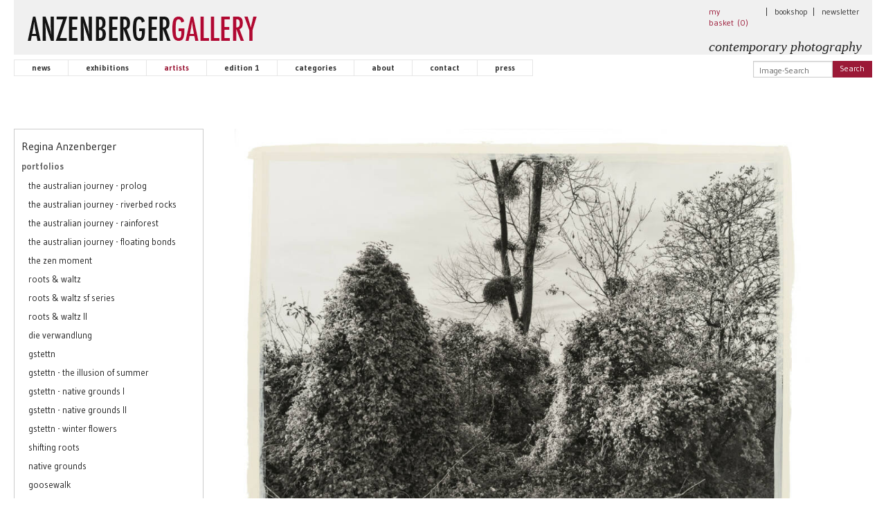

--- FILE ---
content_type: text/html; charset=utf-8
request_url: https://anzenbergergallery.com/artist/14/regina_anzenberger/162/1883/roots_&_bonds_xvi__2016-2017
body_size: 5282
content:
<!DOCTYPE html>
<head>
<title>portfolio roots &amp; bonds II (durchatmen), Regina Anzenberger | AnzenbergerGallery</title>
<meta charset="utf-8" />
<link rel="bookmark icon" href="/favicon.ico">
<link rel="shorcut icon" href="/favicon.ico">

<!-- Set the viewport width to device width for mobile -->
<meta name="viewport" content="width=device-width, initial-scale=1.0" />
<meta name="keywords" lang="de" content="portfolio roots &amp; bonds II (durchatmen), Regina Anzenberger" >
<meta name="description" lang="de" content="portfolio roots &amp; bonds II (durchatmen), Regina Anzenberger">
<meta property="og:title" content="portfolio roots &amp; bonds II (durchatmen), Regina Anzenberger | AnzenbergerGallery">
<meta property="og:site_name" content="anzenbergergallery.com">
  <!-- paulirish.com/2008/conditional-stylesheets-vs-css-hacks-answer-neither/ -->
<!--[if lt IE 7]> <html class="no-js lt-ie9 lt-ie8 lt-ie7" lang="en"> <![endif]-->
<!--[if IE 7]>    <html class="no-js lt-ie9 lt-ie8" lang="en"> <![endif]-->
<!--[if IE 8]>    <html class="no-js lt-ie9" lang="en"> <![endif]-->
<!--[if gt IE 8]><!--> <html lang="en"> <!--<![endif]--><link rel="stylesheet" type="text/css" href="/develop/stylesheets/main.css?1.59"></link>
<script>
	var require = {
        urlArgs: "bust=v1.59"
    };
    var prefix = "https://anzenbergergallery.com/";
    	var paypal_payed = 0;
</script>
<script src="/develop/javascripts/require/require.min.js"></script>
<script>
    require(['/develop/javascripts/common.js'], function (common) {
    });
</script>
<!-- IE Fix for HTML5 Tags -->
<!--[if lt IE 9]>
  <link rel="stylesheet" href="/develop/stylesheets/presentation_ie.css">
  <script src="http://html5shiv.googlecode.com/svn/trunk/html5.js"></script>
<![endif]-->

<script>
  (function(i,s,o,g,r,a,m){i['GoogleAnalyticsObject']=r;i[r]=i[r]||function(){
  (i[r].q=i[r].q||[]).push(arguments)},i[r].l=1*new Date();a=s.createElement(o),
  m=s.getElementsByTagName(o)[0];a.async=1;a.src=g;m.parentNode.insertBefore(a,m)
  })(window,document,'script','https://www.google-analytics.com/analytics.js','ga');

  ga('create', 'UA-76426349-1', 'auto');
  ga('send', 'pageview');

</script>

</head>
<style>
 .item_add { width:120px}
 .rsDefaultInv, .rsDefaultInv .rsOverflow, .rsDefaultInv .rsSlide, .rsDefaultInv .rsVideoFrameHolder, .rsDefaultInv .rsThumbs
 { background: #fff}
 .royalSlider { width: 100%; height:100%;padding-left:13px; padding-right:13px;}
 .rsGCaption {
   text-align: left;
   color: #333;
   line-height: 1.2;
   padding: 8px;
   width: 100%;
   font-size: 1em;
   border-radius: 2px;
   float:left;
   padding-left:13px; padding-right:13px;
 }
/* .rsGCaption {
   text-align: right;
   color: #333;
   line-height: 20px;
   background-color: #fff;
   padding-bottom: 10px;
   font-size: 12px;
   float: right;
 }
*/ .thecaptions {
   border-top:1px solid #ddd;
   border-right:1px solid #ddd;
   border-left:1px solid #ddd;
 }

 .rsNavig {
   padding-top: 8px;
   margin-right: 8px;
   margin-left: 8px;
   margin-bottom:0px;
   float:right;  
 }
</style>
<body>

<div class="off-canvas-wrap" data-offcanvas>
  <div class="inner-wrap">
  
<nav class="tab-bar hide-for-large-up">
  <!-- section class="left-small">
    <a class="left-off-canvas-toggle menu-icon hamburger" href="#"><span></span></a>
  </section -->
  <section class="right-small">
    <a class="right-off-canvas-toggle menu-icon hamburger" href="#"><span></span></a>
  </section>
</nav>
<!-- aside class="left-off-canvas-menu">
  <ul class="off-canvas-list">
  
      <h1 class="navig">Regina Anzenberger</h1>
      <p style="margin-bottom:8px" class="active">
        <a href="/artist/14/regina_anzenberger">portfolios</a>
      </p>
      <div style="padding-left:10px">
      <li><a class="link " href="/artist/14/regina_anzenberger/277/the_australian_journey_-_prolog">the australian journey - prolog</a>
      <li><a class="link " href="/artist/14/regina_anzenberger/273/the_australian_journey_-_riverbed_rocks">the australian journey - riverbed rocks</a>
      <li><a class="link " href="/artist/14/regina_anzenberger/276/the_australian_journey_-_rainforest">the australian journey - rainforest</a>
      <li><a class="link " href="/artist/14/regina_anzenberger/272/the_australian_journey_-_floating_bonds">the australian journey - floating bonds</a>
      <li><a class="link " href="/artist/14/regina_anzenberger/242/the_zen_moment">the zen moment</a>
      <li><a class="link " href="/artist/14/regina_anzenberger/229/roots_&_waltz">roots & waltz</a>
      <li><a class="link " href="/artist/14/regina_anzenberger/244/roots_&_waltz_sf_series">roots & waltz sf series</a>
      <li><a class="link " href="/artist/14/regina_anzenberger/243/roots_&_waltz_ii">roots & waltz II</a>
      <li><a class="link " href="/artist/14/regina_anzenberger/223/die_verwandlung">die verwandlung</a>
      <li><a class="link " href="/artist/14/regina_anzenberger/177/gstettn">gstettn</a>
      <li><a class="link " href="/artist/14/regina_anzenberger/226/gstettn_-_the_illusion_of_summer">gstettn - the illusion of summer</a>
      <li><a class="link " href="/artist/14/regina_anzenberger/217/gstettn_-_native_grounds_i">gstettn - native grounds I</a>
      <li><a class="link " href="/artist/14/regina_anzenberger/227/gstettn_-_native_grounds_ii">gstettn - native grounds II</a>
      <li><a class="link " href="/artist/14/regina_anzenberger/228/gstettn_-_winter_flowers">gstettn - winter flowers</a>
      <li><a class="link " href="/artist/14/regina_anzenberger/201/shifting_roots">shifting roots</a>
      <li><a class="link " href="/artist/14/regina_anzenberger/168/native_grounds">native grounds</a>
      <li><a class="link " href="/artist/14/regina_anzenberger/193/goosewalk">goosewalk</a>
      <li><a class="link " href="/artist/14/regina_anzenberger/1/roots_&_bonds">roots & bonds</a>
      <li><a class="link " href="/artist/14/regina_anzenberger/3/extended_(roots_&_bonds)">extended (roots & bonds)</a>
      <li><a class="link active" href="/artist/14/regina_anzenberger/162/roots_&_bonds_ii_(durchatmen)">roots & bonds II (durchatmen)</a>
      <li><a class="link " href="/artist/14/regina_anzenberger/218/imperfections">imperfections</a>
      <li><a class="link " href="/artist/14/regina_anzenberger/153/imperfections_collector's_portfolio">imperfections collector's portfolio</a>
      <li><a class="link " href="/artist/14/regina_anzenberger/236/under_the_apple_tree">under the apple tree</a>
      </div>
      <p></p>
      <li><a class="link" href="/artist/14/regina_anzenberger/bio">biography</a>
      <br>
      <li><a class="link" href="/artists">< all artists</a>

  </ul>
</aside -->
<aside class="right-off-canvas-menu">
  <ul class="off-canvas-list">
  <li><label></label></li>
  
      <h1 class="navig">Regina Anzenberger</h1>
      <p style="margin-bottom:8px" class="active">
        <a href="/artist/14/regina_anzenberger">portfolios</a>
      </p>
      <div style="padding-left:10px">
      <li><a class="link " href="/artist/14/regina_anzenberger/277/the_australian_journey_-_prolog">the australian journey - prolog</a>
      <li><a class="link " href="/artist/14/regina_anzenberger/273/the_australian_journey_-_riverbed_rocks">the australian journey - riverbed rocks</a>
      <li><a class="link " href="/artist/14/regina_anzenberger/276/the_australian_journey_-_rainforest">the australian journey - rainforest</a>
      <li><a class="link " href="/artist/14/regina_anzenberger/272/the_australian_journey_-_floating_bonds">the australian journey - floating bonds</a>
      <li><a class="link " href="/artist/14/regina_anzenberger/242/the_zen_moment">the zen moment</a>
      <li><a class="link " href="/artist/14/regina_anzenberger/229/roots_&_waltz">roots & waltz</a>
      <li><a class="link " href="/artist/14/regina_anzenberger/244/roots_&_waltz_sf_series">roots & waltz sf series</a>
      <li><a class="link " href="/artist/14/regina_anzenberger/243/roots_&_waltz_ii">roots & waltz II</a>
      <li><a class="link " href="/artist/14/regina_anzenberger/223/die_verwandlung">die verwandlung</a>
      <li><a class="link " href="/artist/14/regina_anzenberger/177/gstettn">gstettn</a>
      <li><a class="link " href="/artist/14/regina_anzenberger/226/gstettn_-_the_illusion_of_summer">gstettn - the illusion of summer</a>
      <li><a class="link " href="/artist/14/regina_anzenberger/217/gstettn_-_native_grounds_i">gstettn - native grounds I</a>
      <li><a class="link " href="/artist/14/regina_anzenberger/227/gstettn_-_native_grounds_ii">gstettn - native grounds II</a>
      <li><a class="link " href="/artist/14/regina_anzenberger/228/gstettn_-_winter_flowers">gstettn - winter flowers</a>
      <li><a class="link " href="/artist/14/regina_anzenberger/201/shifting_roots">shifting roots</a>
      <li><a class="link " href="/artist/14/regina_anzenberger/168/native_grounds">native grounds</a>
      <li><a class="link " href="/artist/14/regina_anzenberger/193/goosewalk">goosewalk</a>
      <li><a class="link " href="/artist/14/regina_anzenberger/1/roots_&_bonds">roots & bonds</a>
      <li><a class="link " href="/artist/14/regina_anzenberger/3/extended_(roots_&_bonds)">extended (roots & bonds)</a>
      <li><a class="link active" href="/artist/14/regina_anzenberger/162/roots_&_bonds_ii_(durchatmen)">roots & bonds II (durchatmen)</a>
      <li><a class="link " href="/artist/14/regina_anzenberger/218/imperfections">imperfections</a>
      <li><a class="link " href="/artist/14/regina_anzenberger/153/imperfections_collector's_portfolio">imperfections collector's portfolio</a>
      <li><a class="link " href="/artist/14/regina_anzenberger/236/under_the_apple_tree">under the apple tree</a>
      </div>
      <p></p>
      <li><a class="link" href="/artist/14/regina_anzenberger/bio">biography</a>
      <br>
      <li><a class="link" href="/artists">< all artists</a>

  <li><label></label></li>
  
<li ><a href="https://anzenbergergallery.com/" class="navig-button"><span>news</span></a></li>
<li ><a href="https://anzenbergergallery.com/exhibitions" class="navig-button" ><span>exhibitions</span></a></li>
<li class="active"><a href="https://anzenbergergallery.com/artists" class="navig-button"><span>artists</span></a></li>
<li ><a href="https://anzenbergergallery.com/edition1" class="navig-button" ><span>edition 1</span></a></li>
<li ><a href="https://anzenbergergallery.com/category/abstract" class="navig-button" ><span>categories</span></a></li>
<li ><a href="https://anzenbergergallery.com/about" class="navig-button"><span>about</span></a></li>
<li ><a href="https://anzenbergergallery.com/contact_gallery" class="navig-button"><span>contact</span></a></li>
<li ><a href="https://anzenbergergallery.com/press" class="navig-button"><span>press</span></a></li>
<li class="hide-for-large-up"><a href="https://anzenbergergallery.com/checkout" class="navig-button""><span>my basket&nbsp;(<span class="simpleCart_quantity"  class="navig-button"></span>)</span></a></li>
<li class="hide-for-large-up"><a href="http://anzenbergergallery-bookshop.com" target="_blank" class="navig-button">bookshop</a></li>
<li class="hide-for-large-up"><a href="https://anzenbergergallery.com/newsletter" class="navig-button">newsletter</a></li>


  </ul>
</aside>
<header style="background-color:#f0f0f0;height:79px">
  <div class="row">
    <div class="large-12 columns" style="padding-bottom:0;padding-top:12px;margin-bottom:-10px;padding-right:10px">
      <h2 style="margin-top:0px;padding-left:0;padding-bottom:0">
        <a href="https://anzenbergergallery.com/" class="home" title="Homepage"><img src="https://anzenbergergallery.com/static/images/logo_gross_neu.png" border="0"></a>
        <div class="show-for-large-up" style="float:right;margin-top:-8px;font-size:12px;font-weight:normal;padding-right:5px">
          <div style="width:72px;float:left;margin-top:5px"><a style="color:#9b1937" href="https://anzenbergergallery.com/checkout">my basket&nbsp;(<span class="simpleCart_quantity"></span>)</a></div>
          <div style="float:left;padding-left:10px;padding-right:10px;margin-top:5px">|</div>
          <div style="width:45px;float:left;margin-top:5px"><a class="footer_link" target="_blank" href="http://anzenbergergallery-bookshop.com">bookshop</a></div>
          <div style="float:left;padding-left:10px;padding-right:10px;margin-top:5px">|</div>
          <div style="width:34px;float:left;margin-top:5px"><a class="footer_link" href="https://anzenbergergallery.com/newsletter">newsletter</a></div>
          <br clear="all">
          <br>
          <div style="float:right;font-size:20px;font-family:times;margin-top:-4px"><i>contemporary photography</i></div>
        </div>
        <div class="hide-for-large-up" style="float:right;margin-top:32px;font-size:12px;font-weight:normal;padding-right:5px">
          <div style="float:right;font-size:20px;font-family:times;margin-top:-4px"><i>contemporary photography</i></div>
        </div>
      </h2>
    </div>
  </div>
  <div class="row hide-for-large-up">
    <ul class="navig-group" style="float:righ;margin-top:15px">
        <div style="float:right;margin-top:4px;font-size:12px;font-weight:normal;padding-right:5px">
          <div style="width:72px;float:left;"><a style="" href="https://anzenbergergallery.com/checkout">my basket&nbsp;(<span class="simpleCart_quantity"></span>)</a></div>
          <div style="float:left;padding-left:10px;padding-right:10px">|</div>
          <div style="width:34px;float:left"><a class="footer_link" href="https://anzenbergergallery.com/contact">contact</a></div>
          <div style="float:left;padding-left:10px;padding-right:10px">|</div>
          <div style="width:32px;float:left;margin-right:20px"><a class="footer_link" href="https://anzenbergergallery-bookshop.com" target="_blank">bookshop</a></div>
       </div>
    </ul>
  </div>
  <div class="row show-for-large-up">
    <ul class="navig-group" style="float:left;margin-top:15px">
      
<li ><a href="https://anzenbergergallery.com/" class="navig-button"><span>news</span></a></li>
<li ><a href="https://anzenbergergallery.com/exhibitions" class="navig-button" ><span>exhibitions</span></a></li>
<li class="active"><a href="https://anzenbergergallery.com/artists" class="navig-button"><span>artists</span></a></li>
<li ><a href="https://anzenbergergallery.com/edition1" class="navig-button" ><span>edition 1</span></a></li>
<li ><a href="https://anzenbergergallery.com/category/abstract" class="navig-button" ><span>categories</span></a></li>
<li ><a href="https://anzenbergergallery.com/about" class="navig-button"><span>about</span></a></li>
<li ><a href="https://anzenbergergallery.com/contact_gallery" class="navig-button"><span>contact</span></a></li>
<li ><a href="https://anzenbergergallery.com/press" class="navig-button"><span>press</span></a></li>
<li class="hide-for-large-up"><a href="https://anzenbergergallery.com/checkout" class="navig-button""><span>my basket&nbsp;(<span class="simpleCart_quantity"  class="navig-button"></span>)</span></a></li>
<li class="hide-for-large-up"><a href="http://anzenbergergallery-bookshop.com" target="_blank" class="navig-button">bookshop</a></li>
<li class="hide-for-large-up"><a href="https://anzenbergergallery.com/newsletter" class="navig-button">newsletter</a></li>


    </ul>
    <form action="https://anzenbergergallery.com/search/" method="get" class="search_content" style="float:right;margin-bottom:0;margin-top:17px">
      <div class="row" style="float:right;padding-right:12px">
        <div class="large-12 columns" style="padding-right:3px">
          <div class="row collapse">
            <div class="small-8 columns">
              <input type="text" placeholder="Image-Search" name="query" style="font-size:12px;height:24px;padding-bottom:5px">
            </div>
            <div class="small-4 columns">
              <a href="#" class="button postfix search_button" style="font-size:12px;padding-left:5px;padding-right:5px;background-color:#9b1937;height:24px;line-height:22px">Search</a>
            </div>
          </div>
        </div>
      </div>
    </form>
  </div>
</header>

  <br clear="all">
  <input type="hidden" id="link_overview" value="/artist/14/regina_anzenberger/162/roots_&_bonds_ii_(durchatmen)">
  <div style="height:54px">&nbsp;</div>
  <div class="row with-navig">
    
    <div class="large-3 columns navig_outer show-for-large-up" style="padding-right:10px">
  <div style="border:1px solid #ccc;padding:10px">
  <ul class="side-nav">
  
      <h1 class="navig">Regina Anzenberger</h1>
      <p style="margin-bottom:8px" class="active">
        <a href="/artist/14/regina_anzenberger">portfolios</a>
      </p>
      <div style="padding-left:10px">
      <li><a class="link " href="/artist/14/regina_anzenberger/277/the_australian_journey_-_prolog">the australian journey - prolog</a>
      <li><a class="link " href="/artist/14/regina_anzenberger/273/the_australian_journey_-_riverbed_rocks">the australian journey - riverbed rocks</a>
      <li><a class="link " href="/artist/14/regina_anzenberger/276/the_australian_journey_-_rainforest">the australian journey - rainforest</a>
      <li><a class="link " href="/artist/14/regina_anzenberger/272/the_australian_journey_-_floating_bonds">the australian journey - floating bonds</a>
      <li><a class="link " href="/artist/14/regina_anzenberger/242/the_zen_moment">the zen moment</a>
      <li><a class="link " href="/artist/14/regina_anzenberger/229/roots_&_waltz">roots & waltz</a>
      <li><a class="link " href="/artist/14/regina_anzenberger/244/roots_&_waltz_sf_series">roots & waltz sf series</a>
      <li><a class="link " href="/artist/14/regina_anzenberger/243/roots_&_waltz_ii">roots & waltz II</a>
      <li><a class="link " href="/artist/14/regina_anzenberger/223/die_verwandlung">die verwandlung</a>
      <li><a class="link " href="/artist/14/regina_anzenberger/177/gstettn">gstettn</a>
      <li><a class="link " href="/artist/14/regina_anzenberger/226/gstettn_-_the_illusion_of_summer">gstettn - the illusion of summer</a>
      <li><a class="link " href="/artist/14/regina_anzenberger/217/gstettn_-_native_grounds_i">gstettn - native grounds I</a>
      <li><a class="link " href="/artist/14/regina_anzenberger/227/gstettn_-_native_grounds_ii">gstettn - native grounds II</a>
      <li><a class="link " href="/artist/14/regina_anzenberger/228/gstettn_-_winter_flowers">gstettn - winter flowers</a>
      <li><a class="link " href="/artist/14/regina_anzenberger/201/shifting_roots">shifting roots</a>
      <li><a class="link " href="/artist/14/regina_anzenberger/168/native_grounds">native grounds</a>
      <li><a class="link " href="/artist/14/regina_anzenberger/193/goosewalk">goosewalk</a>
      <li><a class="link " href="/artist/14/regina_anzenberger/1/roots_&_bonds">roots & bonds</a>
      <li><a class="link " href="/artist/14/regina_anzenberger/3/extended_(roots_&_bonds)">extended (roots & bonds)</a>
      <li><a class="link active" href="/artist/14/regina_anzenberger/162/roots_&_bonds_ii_(durchatmen)">roots & bonds II (durchatmen)</a>
      <li><a class="link " href="/artist/14/regina_anzenberger/218/imperfections">imperfections</a>
      <li><a class="link " href="/artist/14/regina_anzenberger/153/imperfections_collector's_portfolio">imperfections collector's portfolio</a>
      <li><a class="link " href="/artist/14/regina_anzenberger/236/under_the_apple_tree">under the apple tree</a>
      </div>
      <p></p>
      <li><a class="link" href="/artist/14/regina_anzenberger/bio">biography</a>
      <br>
      <li><a class="link" href="/artists">< all artists</a>

  </ul>
  </div>
</div>
    <div class="large-9 columns other">
        
  <div id="portfolio-slider" class="royalSlider rsDefaultInv" style="background-color:#fff;margin-top:-4px">

  <div class="rsContent" id="slide_1874">
    <a class="rsImg disabled" href="https://anzenbergergallery.com/media/Anzenberger/PortfolioImage/image/1874/scalex/1024" id="image_1">

      <div style="float:left">artist: Regina Anzenberger</div>
      <div style="float:right">1/33</div>
      <br>
      <div style="float:left">title: Roots & Bonds IX, 2016-2017</div>
      <br clear="all"><br>
      <div style="float:right"><div class="back-overview"></div></div>
    <br><br>
    
    
    
    medium: mixed media, photographic pigment print on Hahnemuehle PhotoRag Ultra Smooth, mounted on archival carton, acrylic painting, framed, museum glass, 70 % UV-protected <br>comments: dated and signed<br>
    <br clear="all">
    <div class="row">
      <div class="large-12 columns" style="padding:15px">
        <div class="simpleCart_shelfItem">
        size: 130 x 100 cm<br>
        edition: 1<br>
        <br>
            <div class="ask"></div>
        </div>
      </div>
    </div>
  </a>
    </div>
  <div class="rsContent" id="slide_1875">
    <a class="rsImg disabled" href="https://anzenbergergallery.com/media/Anzenberger/PortfolioImage/image/1875/scalex/1024" id="image_2">

      <div style="float:left">artist: Regina Anzenberger</div>
      <div style="float:right">2/33</div>
      <br>
      <div style="float:left">title: Roots & Bonds X, 2016-2017</div>
      <br clear="all"><br>
      <div style="float:right"><div class="back-overview"></div></div>
    <br><br>
    
    
    
    medium: mixed media, photographic pigment print on Hahnemuehle PhotoRag Ultra Smooth, mounted on archival carton, acrylic painting, framed, museum glass, 70 % UV-protected<br>comments: dated and signed<br>
    <br clear="all">
    <div class="row">
      <div class="large-12 columns" style="padding:15px">
        <div class="simpleCart_shelfItem">
        size: 130 x 100 cm<br>
        edition: 1<br>
        <br>
            <div class="ask"></div>
        </div>
      </div>
    </div>
  </a>
    </div>
  <div class="rsContent" id="slide_1852">
    <a class="rsImg disabled" href="https://anzenbergergallery.com/media/Anzenberger/PortfolioImage/image/1852/scalex/1024" id="image_3">

      <div style="float:left">artist: Regina Anzenberger</div>
      <div style="float:right">3/33</div>
      <br>
      <div style="float:left">title: Roots & Bonds V, 2016-2017</div>
      <br clear="all"><br>
      <div style="float:right"><div class="back-overview"></div></div>
    <br><br>
    
    
    
    medium: mixed media, photographic pigment print on Hahnemuehle PhotoRag Ultra Smooth, mounted on archival carton, acrylic painting, framed, museum glass, 70 % UV-protected (sold out), for the edition of 5 + II: pigment print on Hahnemuehle PhotoRag Ultra Smooth, not framed<br>comments: dated and signed<br>
    <br clear="all">
    <div class="row">
      <div class="large-6 columns" style="padding:15px">
        <div class="simpleCart_shelfItem">
        size: 100 x 130 cm<br>
        edition: 1<br>
        <br>
            price: <span class="item_price">sold out </span><br>
            <div style="display:none;" class="item_id">1852</div>
            <div class="item_name" style="display:none">Regina Anzenberger Roots & Bonds V, 2016-2017 mixed media, photographic pigment print on Hahnemuehle PhotoRag Ultra Smooth, mounted on archival carton, acrylic painting, framed, museum glass, 70 % UV-protected (sold out), for the edition of 5 + II: pigment print on Hahnemuehle PhotoRag Ultra Smooth, not framed, 100 x 130 cm</div>
        </div>
      </div>
      <div class="large-6 columns" style="padding:15px">
        <div class="simpleCart_shelfItem">
        size: 60 x 80 cm<br>
        edition: 2/5 + II AP<br>
        <br>
            <div class="ask2"></div>
        </div>
      </div>
      
    </div>
  </a>
    </div>
  <div class="rsContent" id="slide_1876">
    <a class="rsImg disabled" href="https://anzenbergergallery.com/media/Anzenberger/PortfolioImage/image/1876/scalex/1024" id="image_4">

      <div style="float:left">artist: Regina Anzenberger</div>
      <div style="float:right">4/33</div>
      <br>
      <div style="float:left">title: Roots & Bonds VI, 2016-2017</div>
      <br clear="all"><br>
      <div style="float:right"><div class="back-overview"></div></div>
    <br><br>
    
    
    
    medium: mixed media, photographic pigment print on Hahnemuehle PhotoRag Ultra Smooth, mounted on archival carton, acrylic painting, framed, museum glass, 70 % UV-protected<br>comments: dated and signed<br>
    <br clear="all">
    <div class="row">
      <div class="large-12 columns" style="padding:15px">
        <div class="simpleCart_shelfItem">
        size: 130 x 100 cm<br>
        edition: 1<br>
        <br>
            <div class="ask"></div>
        </div>
      </div>
    </div>
  </a>
    </div>
  <div class="rsContent" id="slide_1877">
    <a class="rsImg disabled" href="https://anzenbergergallery.com/media/Anzenberger/PortfolioImage/image/1877/scalex/1024" id="image_5">

      <div style="float:left">artist: Regina Anzenberger</div>
      <div style="float:right">5/33</div>
      <br>
      <div style="float:left">title: Imperfections I, 2016-2017</div>
      <br clear="all"><br>
      <div style="float:right"><div class="back-overview"></div></div>
    <br><br>
    
    
    
    medium: mixed media, photographic pigment print on Hahnemuehle PhotoRag Ultra Smooth, mounted on archival carton, acrylic painting, framed, museum glass, 70 % UV-protected<br>comments: dated and signed<br>
    <br clear="all">
    <div class="row">
      <div class="large-12 columns" style="padding:15px">
        <div class="simpleCart_shelfItem">
        size: 130 x 100 cm<br>
        edition: 1<br>
        <br>
            <div class="ask"></div>
        </div>
      </div>
    </div>
  </a>
    </div>
  <div class="rsContent" id="slide_1878">
    <a class="rsImg disabled" href="https://anzenbergergallery.com/media/Anzenberger/PortfolioImage/image/1878/scalex/1024" id="image_6">

      <div style="float:left">artist: Regina Anzenberger</div>
      <div style="float:right">6/33</div>
      <br>
      <div style="float:left">title: Roots & Bonds XI, 2016-2017</div>
      <br clear="all"><br>
      <div style="float:right"><div class="back-overview"></div></div>
    <br><br>
    
    
    
    medium: mixed media, photographic pigment print on Hahnemuehle PhotoRag Ultra Smooth, mounted on archival carton, acrylic painting, framed, museum glass, 70 % UV-protected<br>comments: dated and signed<br>
    <br clear="all">
    <div class="row">
      <div class="large-12 columns" style="padding:15px">
        <div class="simpleCart_shelfItem">
        size: 130 x 100 cm<br>
        edition: 1<br>
        <br>
            <div class="ask"></div>
        </div>
      </div>
    </div>
  </a>
    </div>
  <div class="rsContent" id="slide_1879">
    <a class="rsImg disabled" href="https://anzenbergergallery.com/media/Anzenberger/PortfolioImage/image/1879/scalex/1024" id="image_7">

      <div style="float:left">artist: Regina Anzenberger</div>
      <div style="float:right">7/33</div>
      <br>
      <div style="float:left">title: Roots & Bonds XVIII, 2016-2017</div>
      <br clear="all"><br>
      <div style="float:right"><div class="back-overview"></div></div>
    <br><br>
    
    
    
    medium: mixed media, photographic pigment print on Hahnemuehle PhotoRag Ultra Smooth, mounted on archival carton, acrylic painting, framed<br>comments: dated and signed<br>
    <br clear="all">
    <div class="row">
      <div class="large-12 columns" style="padding:15px">
        <div class="simpleCart_shelfItem">
        size: 30 x 40 cm<br>
        edition: 1<br>
        <br>
            <div class="ask"></div>
        </div>
      </div>
    </div>
  </a>
    </div>
  <div class="rsContent" id="slide_1880">
    <a class="rsImg disabled" href="https://anzenbergergallery.com/media/Anzenberger/PortfolioImage/image/1880/scalex/1024" id="image_8">

      <div style="float:left">artist: Regina Anzenberger</div>
      <div style="float:right">8/33</div>
      <br>
      <div style="float:left">title: Roots & Bonds XVII, 2016-2017</div>
      <br clear="all"><br>
      <div style="float:right"><div class="back-overview"></div></div>
    <br><br>
    
    
    
    medium: mixed media, photographic pigment print on Hahnemuehle PhotoRag Ultra Smooth, mounted on archival carton, acrylic painting, framed<br>comments: dated and signed<br>
    <br clear="all">
    <div class="row">
      <div class="large-12 columns" style="padding:15px">
        <div class="simpleCart_shelfItem">
        size: 30 x 40 cm<br>
        edition: 1<br>
        <br>
            price: <span class="item_price">sold out </span><br>
            <div style="display:none;" class="item_id">1880</div>
            <div class="item_name" style="display:none">Regina Anzenberger Roots & Bonds XVII, 2016-2017 mixed media, photographic pigment print on Hahnemuehle PhotoRag Ultra Smooth, mounted on archival carton, acrylic painting, framed, 30 x 40 cm</div>
        </div>
      </div>
    </div>
  </a>
    </div>
  <div class="rsContent" id="slide_1882">
    <a class="rsImg disabled" href="https://anzenbergergallery.com/media/Anzenberger/PortfolioImage/image/1882/scalex/1024" id="image_9">

      <div style="float:left">artist: Regina Anzenberger</div>
      <div style="float:right">9/33</div>
      <br>
      <div style="float:left">title: Roots & Bonds XX, 2016-2017</div>
      <br clear="all"><br>
      <div style="float:right"><div class="back-overview"></div></div>
    <br><br>
    
    
    
    medium: mixed media, photographic pigment print on Hahnemuehle PhotoRag Ultra Smooth, mounted on archival carton, acrylic painting, framed, museum glass, 70 % UV-protected<br>comments: dated and signed<br>
    <br clear="all">
    <div class="row">
      <div class="large-12 columns" style="padding:15px">
        <div class="simpleCart_shelfItem">
        size: 57 x 44 cm<br>
        edition: 1<br>
        <br>
            <div class="ask"></div>
        </div>
      </div>
    </div>
  </a>
    </div>
  <div class="rsContent" id="slide_1881">
    <a class="rsImg disabled" href="https://anzenbergergallery.com/media/Anzenberger/PortfolioImage/image/1881/scalex/1024" id="image_10">

      <div style="float:left">artist: Regina Anzenberger</div>
      <div style="float:right">10/33</div>
      <br>
      <div style="float:left">title: Roots & Bonds XII, 2016-2017</div>
      <br clear="all"><br>
      <div style="float:right"><div class="back-overview"></div></div>
    <br><br>
    
    
    
    medium: mixed media, photographic pigment print on Hahnemuehle PhotoRag Ultra Smooth, mounted on archival carton, acrylic painting, framed, museum glass, 70 % UV-protected<br>comments: dated and signed<br>
    <br clear="all">
    <div class="row">
      <div class="large-12 columns" style="padding:15px">
        <div class="simpleCart_shelfItem">
        size: 130 x 100 cm<br>
        edition: 1<br>
        <br>
            <div class="ask"></div>
        </div>
      </div>
    </div>
  </a>
    </div>
  <div class="rsContent" id="slide_1883">
    <a class="rsImg disabled" href="https://anzenbergergallery.com/media/Anzenberger/PortfolioImage/image/1883/scalex/1024" id="image_11">

      <div style="float:left">artist: Regina Anzenberger</div>
      <div style="float:right">11/33</div>
      <br>
      <div style="float:left">title: Roots & Bonds XVI, 2016-2017</div>
      <br clear="all"><br>
      <div style="float:right"><div class="back-overview"></div></div>
    <br><br>
    
    
    
    medium: mixed media, photographic pigment print on Hahnemuehle PhotoRag Ultra Smooth, mounted on archival carton, acrylic painting, framed<br>comments: dated and signed<br>
    <br clear="all">
    <div class="row">
      <div class="large-12 columns" style="padding:15px">
        <div class="simpleCart_shelfItem">
        size: 30 x 40 cm<br>
        edition: 1<br>
        <br>
            <div class="ask"></div>
        </div>
      </div>
    </div>
  </a>
    </div>
  <div class="rsContent" id="slide_1884">
    <a class="rsImg disabled" href="https://anzenbergergallery.com/media/Anzenberger/PortfolioImage/image/1884/scalex/1024" id="image_12">

      <div style="float:left">artist: Regina Anzenberger</div>
      <div style="float:right">12/33</div>
      <br>
      <div style="float:left">title: Roots & Bonds XV, 2016-2017</div>
      <br clear="all"><br>
      <div style="float:right"><div class="back-overview"></div></div>
    <br><br>
    
    
    
    medium: mixed media, photographic pigment print on Hahnemuehle PhotoRag Ultra Smooth, mounted on archival carton, acrylic painting, framed<br>comments: dated and signed<br>
    <br clear="all">
    <div class="row">
      <div class="large-12 columns" style="padding:15px">
        <div class="simpleCart_shelfItem">
        size: 30 x 40 cm<br>
        edition: 1<br>
        <br>
            <div class="ask"></div>
        </div>
      </div>
    </div>
  </a>
    </div>
  <div class="rsContent" id="slide_1886">
    <a class="rsImg disabled" href="https://anzenbergergallery.com/media/Anzenberger/PortfolioImage/image/1886/scalex/1024" id="image_13">

      <div style="float:left">artist: Regina Anzenberger</div>
      <div style="float:right">13/33</div>
      <br>
      <div style="float:left">title: Roots & Bonds VII, 2016-2017</div>
      <br clear="all"><br>
      <div style="float:right"><div class="back-overview"></div></div>
    <br><br>
    
    
    
    medium: mixed media, photographic pigment print on Hahnemuehle PhotoRag Ultra Smooth, mounted on archival carton, acrylic painting, framed, museum glass, 70 % UV-protected<br>comments: dated and signed<br>
    <br clear="all">
    <div class="row">
      <div class="large-12 columns" style="padding:15px">
        <div class="simpleCart_shelfItem">
        size: 130 x 100 cm<br>
        edition: 1<br>
        <br>
            <div class="ask"></div>
        </div>
      </div>
    </div>
  </a>
    </div>
  <div class="rsContent" id="slide_1887">
    <a class="rsImg disabled" href="https://anzenbergergallery.com/media/Anzenberger/PortfolioImage/image/1887/scalex/1024" id="image_14">

      <div style="float:left">artist: Regina Anzenberger</div>
      <div style="float:right">14/33</div>
      <br>
      <div style="float:left">title: Roots & Bonds XIII, 2016-2017</div>
      <br clear="all"><br>
      <div style="float:right"><div class="back-overview"></div></div>
    <br><br>
    
    
    
    medium: mixed media, photographic pigment print on Hahnemuehle PhotoRag Ultra Smooth, mounted on archival carton, acrylic painting, framed, museum glass, 70 % UV-protected<br>comments: signed and numbered<br>
    <br clear="all">
    <div class="row">
      <div class="large-12 columns" style="padding:15px">
        <div class="simpleCart_shelfItem">
        size: 130 x 100 cm<br>
        edition: 1<br>
        <br>
            <div class="ask"></div>
        </div>
      </div>
    </div>
  </a>
    </div>
  <div class="rsContent" id="slide_1943">
    <a class="rsImg disabled" href="https://anzenbergergallery.com/media/Anzenberger/PortfolioImage/image/1943/scalex/1024" id="image_15">

      <div style="float:left">artist: Regina Anzenberger</div>
      <div style="float:right">15/33</div>
      <br>
      <div style="float:left">title: Roots & Bonds XIII, 2016-2017</div>
      <br clear="all"><br>
      <div style="float:right"><div class="back-overview"></div></div>
    <br><br>
    
    
    
    medium: mixed media, photographic pigment print on Hahnemuehle PhotoRag Ultra Smooth, mounted on archival carton, acrylic painting, framed, museum glass, 70 % UV-protected<br>comments: dated and signed<br>
    <br clear="all">
    <div class="row">
      <div class="large-12 columns" style="padding:15px">
        <div class="simpleCart_shelfItem">
        size: 130 x 100  cm<br>
        edition: 1<br>
        <br>
            <div class="ask"></div>
        </div>
      </div>
    </div>
  </a>
    </div>
  <div class="rsContent" id="slide_1944">
    <a class="rsImg disabled" href="https://anzenbergergallery.com/media/Anzenberger/PortfolioImage/image/1944/scalex/1024" id="image_16">

      <div style="float:left">artist: Regina Anzenberger</div>
      <div style="float:right">16/33</div>
      <br>
      <div style="float:left">title: Roots & Bonds XXIII, 2016-2017</div>
      <br clear="all"><br>
      <div style="float:right"><div class="back-overview"></div></div>
    <br><br>
    
    
    
    medium: mixed media, photographic pigment print on Hahnemuehle PhotoRag Ultra Smooth, mounted on archival carton, acrylic painting, framed, museum glass, 70 % UV-protected<br>comments: dated and signed<br>
    <br clear="all">
    <div class="row">
      <div class="large-12 columns" style="padding:15px">
        <div class="simpleCart_shelfItem">
        size: 59 x 46 cm<br>
        edition: 1<br>
        <br>
            price: <span class="item_price">sold out </span><br>
            <div style="display:none;" class="item_id">1944</div>
            <div class="item_name" style="display:none">Regina Anzenberger Roots & Bonds XXIII, 2016-2017 mixed media, photographic pigment print on Hahnemuehle PhotoRag Ultra Smooth, mounted on archival carton, acrylic painting, framed, museum glass, 70 % UV-protected, 59 x 46 cm</div>
        </div>
      </div>
    </div>
  </a>
    </div>
  <div class="rsContent" id="slide_1945">
    <a class="rsImg disabled" href="https://anzenbergergallery.com/media/Anzenberger/PortfolioImage/image/1945/scalex/1024" id="image_17">

      <div style="float:left">artist: Regina Anzenberger</div>
      <div style="float:right">17/33</div>
      <br>
      <div style="float:left">title: Roots & Bonds XXII, 2016-2017</div>
      <br clear="all"><br>
      <div style="float:right"><div class="back-overview"></div></div>
    <br><br>
    
    
    
    medium: mixed media, photographic pigment print on Hahnemuehle PhotoRag Ultra Smooth, mounted on archival carton, acrylic painting, framed, museum glass, 70 % UV-protected<br>comments: dated and signed<br>
    <br clear="all">
    <div class="row">
      <div class="large-12 columns" style="padding:15px">
        <div class="simpleCart_shelfItem">
        size: 59 x 46 cm<br>
        edition: 1<br>
        <br>
            price: <span class="item_price">sold out </span><br>
            <div style="display:none;" class="item_id">1945</div>
            <div class="item_name" style="display:none">Regina Anzenberger Roots & Bonds XXII, 2016-2017 mixed media, photographic pigment print on Hahnemuehle PhotoRag Ultra Smooth, mounted on archival carton, acrylic painting, framed, museum glass, 70 % UV-protected, 59 x 46 cm</div>
        </div>
      </div>
    </div>
  </a>
    </div>
  <div class="rsContent" id="slide_1942">
    <a class="rsImg disabled" href="https://anzenbergergallery.com/media/Anzenberger/PortfolioImage/image/1942/scalex/1024" id="image_18">

      <div style="float:left">artist: Regina Anzenberger</div>
      <div style="float:right">18/33</div>
      <br>
      <div style="float:left">title: Roots & Bonds XXI, 2016-2017</div>
      <br clear="all"><br>
      <div style="float:right"><div class="back-overview"></div></div>
    <br><br>
    
    
    
    medium: mixed media, photographic pigment print on Hahnemuehle PhotoRag Ultra Smooth, mounted on archival carton, acrylic painting, framed, museum glass, 70 % UV-protected<br>comments: dated and signed<br>
    <br clear="all">
    <div class="row">
      <div class="large-12 columns" style="padding:15px">
        <div class="simpleCart_shelfItem">
        size: 59 x 46 cm<br>
        edition: 1<br>
        <br>
            <div class="ask"></div>
        </div>
      </div>
    </div>
  </a>
    </div>
  <div class="rsContent" id="slide_2149">
    <a class="rsImg disabled" href="https://anzenbergergallery.com/media/Anzenberger/PortfolioImage/image/2149/scalex/1024" id="image_19">

      <div style="float:left">artist: Regina Anzenberger</div>
      <div style="float:right">19/33</div>
      <br>
      <div style="float:left">title: Roots & Bonds XXV, 2018</div>
      <br clear="all"><br>
      <div style="float:right"><div class="back-overview"></div></div>
    <br><br>
    
    
    
    medium: mixed media, photographic pigment print on Hahnemuehle PhotoRag Ultra Smooth, mounted on archival carton, acrylic painting, framed<br>comments: signed and numbered<br>
    <br clear="all">
    <div class="row">
      <div class="large-12 columns" style="padding:15px">
        <div class="simpleCart_shelfItem">
        size: 30 x 40 cm<br>
        edition: 1<br>
        <br>
            <div class="ask"></div>
        </div>
      </div>
    </div>
  </a>
    </div>
  <div class="rsContent" id="slide_2150">
    <a class="rsImg disabled" href="https://anzenbergergallery.com/media/Anzenberger/PortfolioImage/image/2150/scalex/1024" id="image_20">

      <div style="float:left">artist: Regina Anzenberger</div>
      <div style="float:right">20/33</div>
      <br>
      <div style="float:left">title: Frühlingserwachen, 2018 from the series 'Roots & Bonds'</div>
      <br clear="all"><br>
      <div style="float:right"><div class="back-overview"></div></div>
    <br><br>
    
    
    
    medium: mixed media, photographic pigment print on Hahnemuehle PhotoRag Ultra Smooth, mounted on archival carton, acrylic painting, framed<br>comments: signed and numbered<br>
    <br clear="all">
    <div class="row">
      <div class="large-12 columns" style="padding:15px">
        <div class="simpleCart_shelfItem">
        size: 30 x 40 cm<br>
        edition: 1<br>
        <br>
            price: <span class="item_price">sold out </span><br>
            <div style="display:none;" class="item_id">2150</div>
            <div class="item_name" style="display:none">Regina Anzenberger Frühlingserwachen, 2018 from the series 'Roots & Bonds' mixed media, photographic pigment print on Hahnemuehle PhotoRag Ultra Smooth, mounted on archival carton, acrylic painting, framed, 30 x 40 cm</div>
        </div>
      </div>
    </div>
  </a>
    </div>
  <div class="rsContent" id="slide_2151">
    <a class="rsImg disabled" href="https://anzenbergergallery.com/media/Anzenberger/PortfolioImage/image/2151/scalex/1024" id="image_21">

      <div style="float:left">artist: Regina Anzenberger</div>
      <div style="float:right">21/33</div>
      <br>
      <div style="float:left">title: Roots & Bonds XXIV, 2018</div>
      <br clear="all"><br>
      <div style="float:right"><div class="back-overview"></div></div>
    <br><br>
    
    
    
    medium: mixed media, photographic pigment print on Hahnemuehle PhotoRag Ultra Smooth, mounted on archival carton, acrylic painting, framed<br>comments: signed and numbered<br>
    <br clear="all">
    <div class="row">
      <div class="large-12 columns" style="padding:15px">
        <div class="simpleCart_shelfItem">
        size: 30 x 40 cm<br>
        edition: 1<br>
        <br>
            price: <span class="item_price">sold out </span><br>
            <div style="display:none;" class="item_id">2151</div>
            <div class="item_name" style="display:none">Regina Anzenberger Roots & Bonds XXIV, 2018 mixed media, photographic pigment print on Hahnemuehle PhotoRag Ultra Smooth, mounted on archival carton, acrylic painting, framed, 30 x 40 cm</div>
        </div>
      </div>
    </div>
  </a>
    </div>
  <div class="rsContent" id="slide_3621">
    <a class="rsImg disabled" href="https://anzenbergergallery.com/media/Anzenberger/PortfolioImage/image/3621/scalex/1024" id="image_22">

      <div style="float:left">artist: Regina Anzenberger</div>
      <div style="float:right">22/33</div>
      <br>
      <div style="float:left">title: Roots & Bonds, 2016-2020</div>
      <br clear="all"><br>
      <div style="float:right"><div class="back-overview"></div></div>
    <br><br>
    
    
    
    medium: mixed media, photographic pigment print on Hahnemuehle PhotoRag Ultra Smooth, mounted on archival carton, acrylic painting, pencil drawing, framed, museumglass<br>comments: dated and signed<br>
    <br clear="all">
    <div class="row">
      <div class="large-12 columns" style="padding:15px">
        <div class="simpleCart_shelfItem">
        size: 130 x 100 cm<br>
        edition: 1 (unique)<br>
        <br>
            price: <span class="item_price">sold out </span><br>
            <div style="display:none;" class="item_id">3621</div>
            <div class="item_name" style="display:none">Regina Anzenberger Roots & Bonds, 2016-2020 mixed media, photographic pigment print on Hahnemuehle PhotoRag Ultra Smooth, mounted on archival carton, acrylic painting, pencil drawing, framed, museumglass, 130 x 100 cm</div>
        </div>
      </div>
    </div>
  </a>
    </div>
  <div class="rsContent" id="slide_3622">
    <a class="rsImg disabled" href="https://anzenbergergallery.com/media/Anzenberger/PortfolioImage/image/3622/scalex/1024" id="image_23">

      <div style="float:left">artist: Regina Anzenberger</div>
      <div style="float:right">23/33</div>
      <br>
      <div style="float:left">title: Roots & Bonds, 2016-2020</div>
      <br clear="all"><br>
      <div style="float:right"><div class="back-overview"></div></div>
    <br><br>
    
    
    
    medium: mixed media, photographic pigment print on Hahnemuehle PhotoRag Ultra Smooth, mounted on archival carton, acrylic painting, framed, museumglass<br>comments: dated and signed<br>
    <br clear="all">
    <div class="row">
      <div class="large-12 columns" style="padding:15px">
        <div class="simpleCart_shelfItem">
        size: 130 x 100 cm<br>
        edition: 1 (unique)<br>
        <br>
            price: <span class="item_price">sold out </span><br>
            <div style="display:none;" class="item_id">3622</div>
            <div class="item_name" style="display:none">Regina Anzenberger Roots & Bonds, 2016-2020 mixed media, photographic pigment print on Hahnemuehle PhotoRag Ultra Smooth, mounted on archival carton, acrylic painting, framed, museumglass, 130 x 100 cm</div>
        </div>
      </div>
    </div>
  </a>
    </div>
  <div class="rsContent" id="slide_3623">
    <a class="rsImg disabled" href="https://anzenbergergallery.com/media/Anzenberger/PortfolioImage/image/3623/scalex/1024" id="image_24">

      <div style="float:left">artist: Regina Anzenberger</div>
      <div style="float:right">24/33</div>
      <br>
      <div style="float:left">title: Roots & Bonds XXVI, 2019</div>
      <br clear="all"><br>
      <div style="float:right"><div class="back-overview"></div></div>
    <br><br>
    
    
    
    medium: mixed media, photographic pigment print on Hahnemuehle PhotoRag Ultra Smooth, mounted on archival carton, acrylic painting, pencil drawing, framed, museumglass<br>comments: dated and signed<br>
    <br clear="all">
    <div class="row">
      <div class="large-12 columns" style="padding:15px">
        <div class="simpleCart_shelfItem">
        size: 40 x 30 cm<br>
        edition: 1 (unique)<br>
        <br>
            price: <span class="item_price">sold out </span><br>
            <div style="display:none;" class="item_id">3623</div>
            <div class="item_name" style="display:none">Regina Anzenberger Roots & Bonds XXVI, 2019 mixed media, photographic pigment print on Hahnemuehle PhotoRag Ultra Smooth, mounted on archival carton, acrylic painting, pencil drawing, framed, museumglass, 40 x 30 cm</div>
        </div>
      </div>
    </div>
  </a>
    </div>
  <div class="rsContent" id="slide_3628">
    <a class="rsImg disabled" href="https://anzenbergergallery.com/media/Anzenberger/PortfolioImage/image/3628/scalex/1024" id="image_25">

      <div style="float:left">artist: Regina Anzenberger</div>
      <div style="float:right">25/33</div>
      <br>
      <div style="float:left">title: Frühlingserwachen, 2022, from the series Roots & Bonds</div>
      <br clear="all"><br>
      <div style="float:right"><div class="back-overview"></div></div>
    <br><br>
    
    
    
    medium: mixed media, photographic pigment print on Hahnemuehle PhotoRag Ultra Smooth, mounted on archival carton, acrylic painting, pencil, framed<br>comments: dated and signed<br>
    <br clear="all">
    <div class="row">
      <div class="large-12 columns" style="padding:15px">
        <div class="simpleCart_shelfItem">
        size: 30 x 40 cm<br>
        edition: 1 (unique)<br>
        <br>
            <div class="ask"></div>
        </div>
      </div>
    </div>
  </a>
    </div>
  <div class="rsContent" id="slide_3629">
    <a class="rsImg disabled" href="https://anzenbergergallery.com/media/Anzenberger/PortfolioImage/image/3629/scalex/1024" id="image_26">

      <div style="float:left">artist: Regina Anzenberger</div>
      <div style="float:right">26/33</div>
      <br>
      <div style="float:left">title: Wintersturm, 2022, from the series Roots & Bonds</div>
      <br clear="all"><br>
      <div style="float:right"><div class="back-overview"></div></div>
    <br><br>
    
    
    
    medium: mixed media, photographic pigment print on Hahnemuehle PhotoRag Ultra Smooth, mounted on archival carton, acrylic painting, pencil, framed<br>comments: dated and signed<br>
    <br clear="all">
    <div class="row">
      <div class="large-12 columns" style="padding:15px">
        <div class="simpleCart_shelfItem">
        size: 40 x 50 cm<br>
        edition: 1 (unique)<br>
        <br>
            <div class="ask"></div>
        </div>
      </div>
    </div>
  </a>
    </div>
  <div class="rsContent" id="slide_3630">
    <a class="rsImg disabled" href="https://anzenbergergallery.com/media/Anzenberger/PortfolioImage/image/3630/scalex/1024" id="image_27">

      <div style="float:left">artist: Regina Anzenberger</div>
      <div style="float:right">27/33</div>
      <br>
      <div style="float:left">title: Roots & Bonds 1, 2022</div>
      <br clear="all"><br>
      <div style="float:right"><div class="back-overview"></div></div>
    <br><br>
    
    
    
    medium: mixed media, photographic pigment print on Hahnemuehle PhotoRag Ultra Smooth, mounted on archival carton, acrylic painting, pencil, framed<br>comments: dated and signed<br>
    <br clear="all">
    <div class="row">
      <div class="large-12 columns" style="padding:15px">
        <div class="simpleCart_shelfItem">
        size: 50 x 40 cm<br>
        edition: 1 (unique)<br>
        <br>
            <div class="ask"></div>
        </div>
      </div>
    </div>
  </a>
    </div>
  <div class="rsContent" id="slide_3654">
    <a class="rsImg disabled" href="https://anzenbergergallery.com/media/Anzenberger/PortfolioImage/image/3654/scalex/1024" id="image_28">

      <div style="float:left">artist: Regina Anzenberger</div>
      <div style="float:right">28/33</div>
      <br>
      <div style="float:left">title: Roots & Bonds - Twins, same but different, 2020/2022</div>
      <br clear="all"><br>
      <div style="float:right"><div class="back-overview"></div></div>
    <br><br>
    
    
    
    medium: mixed media, photographic pigment print on Hahnemuehle PhotoRag Ultra Smooth, mounted on archival carton, acrylic painting, framed<br>comments: dated and signed<br>
    <br clear="all">
    <div class="row">
      <div class="large-12 columns" style="padding:15px">
        <div class="simpleCart_shelfItem">
        size: 30 x 40 cm<br>
        edition: 1 (unique)<br>
        <br>
            <div class="ask"></div>
        </div>
      </div>
    </div>
  </a>
    </div>
  <div class="rsContent" id="slide_3655">
    <a class="rsImg disabled" href="https://anzenbergergallery.com/media/Anzenberger/PortfolioImage/image/3655/scalex/1024" id="image_29">

      <div style="float:left">artist: Regina Anzenberger</div>
      <div style="float:right">29/33</div>
      <br>
      <div style="float:left">title: Roots & Bonds (Im Verborgenen), 2019</div>
      <br clear="all"><br>
      <div style="float:right"><div class="back-overview"></div></div>
    <br><br>
    
    
    
    medium: mixed media, photographic pigment print on Hahnemuehle PhotoRag Ultra Smooth, mounted on archival carton, acrylic painting, framed<br>comments: dated and signed<br>
    <br clear="all">
    <div class="row">
      <div class="large-12 columns" style="padding:15px">
        <div class="simpleCart_shelfItem">
        size: 30 x 40 cm<br>
        edition: 1 (unique)<br>
        <br>
            <div class="ask"></div>
        </div>
      </div>
    </div>
  </a>
    </div>
  <div class="rsContent" id="slide_3656">
    <a class="rsImg disabled" href="https://anzenbergergallery.com/media/Anzenberger/PortfolioImage/image/3656/scalex/1024" id="image_30">

      <div style="float:left">artist: Regina Anzenberger</div>
      <div style="float:right">30/33</div>
      <br>
      <div style="float:left">title: Roots & Bonds, 2019/2020</div>
      <br clear="all"><br>
      <div style="float:right"><div class="back-overview"></div></div>
    <br><br>
    
    
    
    medium: mixed media, photographic pigment print on Hahnemuehle PhotoRag Ultra Smooth, mounted on archival carton, acrylic painting, pencil drawing, framed<br>comments: dated and signed<br>
    <br clear="all">
    <div class="row">
      <div class="large-12 columns" style="padding:15px">
        <div class="simpleCart_shelfItem">
        size: 30 x 40 cm<br>
        edition: 1 (unique)<br>
        <br>
            <div class="ask"></div>
        </div>
      </div>
    </div>
  </a>
    </div>
  <div class="rsContent" id="slide_3657">
    <a class="rsImg disabled" href="https://anzenbergergallery.com/media/Anzenberger/PortfolioImage/image/3657/scalex/1024" id="image_31">

      <div style="float:left">artist: Regina Anzenberger</div>
      <div style="float:right">31/33</div>
      <br>
      <div style="float:left">title: Roots & Bonds (Longing for Snow. Snow like Music. Sehnsucht nach der Leichtigkeit des Seins), 2016-2021</div>
      <br clear="all"><br>
      <div style="float:right"><div class="back-overview"></div></div>
    <br><br>
    
    
    
    medium: mixed media, photographic pigment print on Hahnemuehle PhotoRag Ultra Smooth, mounted on archival carton, acrylic painting, pencil drawing, framed<br>comments: dated and signed<br>
    <br clear="all">
    <div class="row">
      <div class="large-12 columns" style="padding:15px">
        <div class="simpleCart_shelfItem">
        size: 130 x 100 cm<br>
        edition: 1 (unique)<br>
        <br>
            <div class="ask"></div>
        </div>
      </div>
    </div>
  </a>
    </div>
  <div class="rsContent" id="slide_3658">
    <a class="rsImg disabled" href="https://anzenbergergallery.com/media/Anzenberger/PortfolioImage/image/3658/scalex/1024" id="image_32">

      <div style="float:left">artist: Regina Anzenberger</div>
      <div style="float:right">32/33</div>
      <br>
      <div style="float:left">title: Roots & Bonds, 2016-2021</div>
      <br clear="all"><br>
      <div style="float:right"><div class="back-overview"></div></div>
    <br><br>
    
    
    
    medium: mixed media, photographic pigment print on Hahnemuehle PhotoRag Ultra Smooth, mounted on archival carton, acrylic painting, pencil drawing, framed<br>comments: dated and signed<br>
    <br clear="all">
    <div class="row">
      <div class="large-12 columns" style="padding:15px">
        <div class="simpleCart_shelfItem">
        size: 130 x 100 cm<br>
        edition: 1 (unique)<br>
        <br>
            <div class="ask"></div>
        </div>
      </div>
    </div>
  </a>
    </div>
  <div class="rsContent" id="slide_3659">
    <a class="rsImg disabled" href="https://anzenbergergallery.com/media/Anzenberger/PortfolioImage/image/3659/scalex/1024" id="image_33">

      <div style="float:left">artist: Regina Anzenberger</div>
      <div style="float:right">33/33</div>
      <br>
      <div style="float:left">title: Roots & Bonds (Change of Seasons), 2020</div>
      <br clear="all"><br>
      <div style="float:right"><div class="back-overview"></div></div>
    <br><br>
    
    
    
    medium: mixed media, photographic pigment print on Hahnemuehle PhotoRag Ultra Smooth, mounted on archival carton, acrylic painting, pencil drawing, framed<br>comments: dated and signed<br>
    <br clear="all">
    <div class="row">
      <div class="large-12 columns" style="padding:15px">
        <div class="simpleCart_shelfItem">
        size: 130 x 100 cm<br>
        edition: 1 (unique)<br>
        <br>
            <div class="ask"></div>
        </div>
      </div>
    </div>
  </a>
    </div>
  </div>
  <div class="thecaptions" style="font-size:12px;border:0;text-align:right">
  </div>

    </div>
    </div>
  </div>
  </div>
  <header style="background-color:#fff;border-top:1px solid #ccc;margin-top:24px">
  <div class="row">    
    <div class="footer" style="font-size:13px;padding-top: 15px;line-height:20px">
          <div class="large-3 small-12 medium-3 columns" style="margin-top:3px;padding-left:0">
          <p>
            &copy; 2022 AnzenbergerGallery<br>
            Absberggasse 27<br>
            1100 Vienna, Austria<br>
            t +43 1 5878251
          </p>
          </div>
          <div class="large-3 small-12 medium-3 columns" style="margin-top:3px;;padding-left:0">
            <p><a href="/imprint">imprint</a><br>
               <a href="/newsletter">newsletter</a><br>
               <a href="/terms">terms &amp; conditions</a><br>
               <a href="/partners_links">partners &amp; links</a>
             </p>
          </div>
          <div class="large-3 small-12 medium-3 columns" style="margin-top:3px;;padding-left:0">
          <p>
            <a href="http://anzenbergergallery-bookshop.com/">AnzenbergerGallery bookshop</a><br>
            <a href="http://www.anzenberger.com/index.php?16730914764055401005">AnzenbergerAgency</a><br>
            <a href="http://www.anzenbergeredition.com/">AnzenbergerEdition</a><br>
            <a href="http://anzenbergermasterclass.wordpress.com/">AnzenbergerMasterclass</a><br>
            <a href="http://anzenbergerworkshops.wordpress.com/">AnzenbergerWorkshops</a><br>
          </p>
          </div>
          <div class="large-3 small-3 medium-3 columns" style="margin-top:3px;;padding-left:0">
          </div>
    </div>
    <br clear="all">
    <div style=";margin-bottom:14px">&nbsp;</div>
</div>
  </header>
 
  </div>
</body>
</html>
